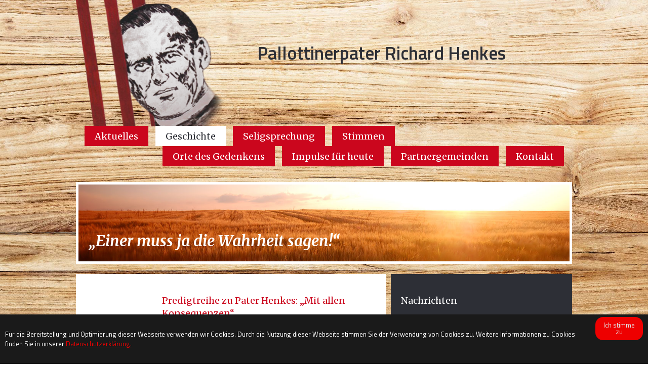

--- FILE ---
content_type: text/html; charset=UTF-8
request_url: https://pater-richard-henkes.de/predigten.php
body_size: 14640
content:

<!DOCTYPE html>
<!--[if lt IE 7]>      <html class="no-js lt-ie9 lt-ie8 lt-ie7"> <![endif]-->
<!--[if IE 7]>         <html class="no-js lt-ie9 lt-ie8"> <![endif]-->
<!--[if IE 8]>         <html class="no-js lt-ie9"> <![endif]-->
<!--[if gt IE 8]><!--> <html class="no-js" lang="de"> <!--<![endif]-->

<head>

	<meta charset="utf-8">
	<meta http-equiv="X-UA-Compatible" content="IE=edge">
	<title>
    	Pater Richard Henkes | Predigten    </title>
	<meta name="description" content="">
    <meta name="author" content="Julia Haunschild at Friends Media Group GmbH Augsburg" />
	<meta name="viewport" content="width=device-width, initial-scale=1">

	<!-- Place favicon.ico and apple-touch-icon.png in the root directory -->
    
    <link rel="shortcut icon" href="img/favicon.ico" type="image/x-icon">
    
    <link rel="apple-touch-icon" href="img/favicon_57x57.png"  />
    
    <link rel="apple-touch-icon" href="img/favicon_72x72.png" sizes="72x72" />

	<link rel="apple-touch-icon" href="img/favicon_114x114.png" sizes="114x114" />

	<!-- Stylesheets -->
	<link rel="stylesheet" href="css/normalize.css" />
	<link rel="stylesheet" href="css/main.css" />
    <link rel="stylesheet" href="font-awesome-4.1.0/css/font-awesome.min.css" />
    <link rel="stylesheet" href="css/custom.css" />
    <link rel="stylesheet" href="css/lightbox.css" />
    <link rel="stylesheet" href="css/component.css" />
	<link rel="stylesheet" href="cookie-bar-master/cookie-bar.css" type="text/css" /><!-- COOKIE BAR STYLESHEET -->
    
    <script src="js/jquery-1.11.0.min.js"></script>
	<script src="js/lightbox.min.js"></script>
    
    <!-- Modernizr Script to ensure HTML5-Browser-Compatibility -->
	<script src="js/vendor/modernizr-2.6.2.min.js"></script>
    
    <script src="js/custom.js"></script>
    
</head>

<body>


	<!--[if lt IE 7]>
		<p class="browsehappy">You are using an <strong>outdated</strong> browser. Please <a href="http://browsehappy.com/">upgrade your browser</a> to improve your experience.</p>
	<![endif]-->

	<!-- Add your site or application content here -->
    
    <div id="mobile-navigation" class="full-width-row">
    
<div id="dl-menu" class="dl-menuwrapper">

	<button class="dl-trigger">Open Menu</button>

	<ul class="dl-menu">

	<li>
    
    	<a href="index.php">Aktuelles</a>
        
        
        <ul class="dl-submenu">
        
        	<li><a href="index.php">Startseite</a></li>
			
			<li><a href="nachrichten.php">Nachrichten</a></li>
			
			<li><a href="pilgerreise.php">Pilgerreise</a></li>
			
			<li><a href="termine.php">Termine</a></li>
			
			<li><a href="pressemitteilungen.php">Presse</a></li>
			
			<li><a href="download.php">Download</a></li>

		</ul>
    
    </li>
    
    <li>
    
    	<a href="geschichte.php">Geschichte</a>
        
        	<ul class="dl-submenu">
        
        		<li><a href="geschichte.php">Einführung</a></li>
            
            	<li><a href="portrait.php">Portrait</a></li>
            
            	<li><a href="vermaechtnis.php">Vermächtnis</a></li>
            
            	<li><a href="chronik.php">Chronik</a></li>
                
                <li><a href="tschechen.php">Tschechen</a></li>
            
            	<li><a href="abschiedsbriefe.php">Briefe</a></li>
            
            	<li><a href="zeugnisse.php">Zeugnisse</a></li>
            
            	<li><a href="predigten.php">Predigten</a></li>
				
				<li><a href="rundbriefe.php">Rundbriefe</a></li>
            
            	<li><a href="personen.php">Personen</a></li>
            
            	<li><a href="geschichte_literatur.php">Literatur</a></li>
            
            </ul>
    
    </li>
    
    <li>
    
    	<a href="seligsprechung.php">Seligsprechung</a>
        
        	<ul class="dl-submenu">
            
            	<li><a href="seligsprechung.php">Überblick</a></li>
            
            	<li><a href="definition.php">Definition</a></li>
                
                <li><a href="bildergalerie.php">Bildergalerie</a></li>
                
                <li><a href="liturgischetexte.php">Liturgische Texte</a></li>
            
            </ul>
    
    </li>
    
    <li>
    
    	<a href="stimmen.php">Stimmen</a>
        
        	<ul class="dl-submenu">
            
            	<li><a href="stimmen.php">Überblick</a></li>
            
            	<li><a href="ansprachen.php">Ansprachen</a></li>
                
                <li><a href="radio.php">Radio</a></li>
                
                <li><a href="filme.php">Filme</a></li>
                
                <li><a href="musik.php">Musik</a></li>
                
                <li><a href="gebete.php">Gebete</a></li>
				
				<li><a href="gebetserhoerungen.php">Gebetserhörungen</a></li>
            
            </ul>
    
    </li>
    
    <li>
    
    	<a href="orte.php">Orte des Gedenkens</a>
    
    </li>
		
	<li>
    
    	<a href="gedenktage.php">Impulse für heute</a>
        
        	<ul class="dl-submenu">
            
            	<li><a href="todestag-70.php">70. Todestag</a></li>
				
				<li><a href="haltung-heute.php">HALTUNG heute</a></li>

				<li><a href="mehr-leben-entdecken.php">MEHR LEBEN ENTDECKEN</a></li>

            </ul>
    
    </li>
		
	<li>
    
    	<a href="partnergemeinden.php">Partnergemeinden</a>
        
        	<ul class="dl-submenu">
            
            	<li><a href="partnergemeinden.php">Überblick</a></li>
                
                <li><a href="partnergemeinden_bildergalerie.php">Bildergalerie Partnergemeinden</a></li>
				
				<li><a href="partnergemeinden_pfingsten2017.php">Pfingsten 2017</a></li>
            
            </ul>
    
    </li>
    
    <li>
    
    	<a href="kontakt.php">Kontakt</a>
        
        	<ul class="dl-submenu">
            
            	<li><a href="kontakt.php">Kontaktformular</a></li>
                
                <li><a href="spenden.php">Spenden</a></li>
                
                <li><a href="impressum.php">Impressum</a></li>
                
                <li><a href="datenschutz.php">Datenschutz</a></li>
            
            </ul>
    
    </li>

	</ul>

</div>    
    </div>
    
    <div id="logo-nav-container" class="boxed-row">
    
    	<div id="logo">
        
        	<img src="img/logo.png" class="responsive-image" />
        
        </div>
        
        <div id="logo-txt">
        
        	<h1>Pallottinerpater Richard Henkes</h1>
        
        </div>
        
        <div id="screen-main-navigation-top">
        
        	<ul>
            
            	<li>
				<a href="index.php" style="margin-left:0;">Aktuelles</a></li>
				
				<li id="currentpage">
                <a href="geschichte.php">Geschichte</a></li>
				
				<li>
                <a href="seligsprechung.php">Seligsprechung</a></li>
				
				<li>
                <a href="stimmen.php">Stimmen</a></li>
            
            </ul>
        
        </div>
		
		<div id="screen-main-navigation-second">
        
        	<ul>
            
                <li>
                <a href="orte.php">Orte des Gedenkens</a></li>
				
				<li>
                <a href="impulse-fuer-heute.php">Impulse für heute</a></li>
				
				<li>
                <a href="partnergemeinden.php">Partnergemeinden</a></li>
				
				<li>
                <a href="kontakt.php">Kontakt</a></li>
            
            </ul>
        
        </div>
    
    </div>
    
    <div id="top-banner" class="boxed-row-border-5px">
    
    	<div id="banner"><img src="img/ODR9X20.jpg" class="responsive-image" /></div>
        
		<div id="banner-quote"><cite>&bdquo;Einer muss ja die Wahrheit sagen!&ldquo;</cite></div>
    
    </div>
    
    <div id="content-container" class="boxed-row">
<!-- Add your site or application content here -->

<!-- Page-specific styles -->

<style type="text/css">

@media (max-width: 480px){
}

@media (min-width: 481px) and (max-width: 800px){	
}

@media (min-width: 801px) and (max-width: 1024px){
}

@media (min-width: 1025px) and (max-width: 1599px){
}

@media (min-width: 1600px) and (max-width: 1920px){
}

</style>

<!-- Actual content -->

	<div id="main-content-container">
    
    	<div id="subnavigation">
        
			<ul>
            
            	<li>
                <a href="geschichte.php">Einführung</a></li><li>
                <a href="portrait.php">Portrait</a></li><li>
                <a href="vermaechtnis.php">Vermächtnis</a></li><li>
                <a href="chronik.php">Chronik</a></li><li>
                <a href="tschechen.php">Tschechen</a></li><li>
                <a href="abschiedsbriefe.php">Briefe</a></li><li>
                <a href="zeugnisse.php">Zeugnisse</a></li><li id="currentsubpage">
                <a href="predigten.php">Predigten</a></li><li>
                <a href="rundbriefe.php">Rundbriefe</a></li><li>
                <a href="personen.php">Personen</a></li><li>
                <a href="geschichte_literatur.php">Literatur</a></li>
            
            </ul>        
        </div>
        
        <div id="main-content-content-area">
            
            <h2>Predigtreihe zu Pater Henkes: „Mit allen Konsequenzen“</h2>
            
            <p>Pater Richard Henkes - Eine Begegnung, die sich lohnt. Leben und Glauben dieses “Märtyrers der Nächstenliebe” können auch heute unser Suchen, Fragen und Christsein inspirieren. Pater Henkes (1900 – 1945 im KZ Dachau) war voller Leidenschaft für Gott und die Menschen. <a href="https://glaube-hat-zukunft.de/pater-richard-henkes/" target="_blank">“Mit allen Konsequenzen” lautet deshalb der Titel eines 64-seitigen Heftes, das zur Vorbereitung auf seine Seligsprechung entstanden ist.</a> Mit dem Heft verbunden ist die Einladung zum “Gespräch” mit Pater Henkes, der sich für Wahrheit und Menschenwürde, für Versöhnung und Liebe einsetzte. Themen heute so aktuell wie damals.</p>
            
            <p>Am 24. Februar startete unter dem gleichen Titel eine Predigtreihe zu P. Richard Henkes. Alle Veranstaltungen der Predigtreihe fanden an der Philosophisch-Theologischen Hochschule in Vallendar statt, wurden aufgezeichnet und können hier nachgehört werden:</p>
            
            <p class="separated-from-text"><a href="predigtreihe.php">weiterlesen...</a></p>
            
            <h3>Übersicht der Predigten</h3>
            
            <ol>
            
                <li>Auftakt zur Predigtreihe über Pater Richard Henkes – P. Dr. Manfred Probst SAC (24. Februar 2019)</li>
                
                <li>„Leidenschaft für das Evangelium – Leidenschaft für den Menschen“ – P. Dr. Paul Rheinbay SAC (10. März 2019)</li>
                
                <li>„Einer muss da sein, es zu sagen – Einsatz für Wahrheit und Menschenwürde“ – P. Dr. Heribert Niederschlag SAC (17. März 2019)</li>
                
                <li>„Da wird Unmögliches möglich wo Vertrauen in Gottes Kraft wächst“ – Pater Dr. Edward Fröhling SAC (24.März 2019)</li>
                
                <li>„Gebunden und doch frei - entfesselt leben - von Herzen lieben“ -  P. Dr. Hubert Lenz SAC (31. März 2019)</li>
                
                <li>„Zu neuer Freiheit - Vergebung und Versöhnung“ – P. Dr. Heinz-Willi Rivert SAC (07. April 2019)</li>
            
            </ol>
            
            <hr style="clear:both;" />
        
        	<h2>Predigten von P. Dr. Manfred Probst SAC</h2>
        
        	<p>P. Henkes war ein eindrucksvoller, hervorragender Prediger. Das bezeugen so gut wie alle Zeugen aus Katscher, Frankenstein, Branitz, Strandorf und aus dem KZ Dachau. Aber nur wenige Details blieben bei den Zeugen in Erinnerung. Die viel Aufregung in Ruppach auslösende Predigt vom 7. Juli 1937 befasste sich mit dem Thema: Was heute in der Welt los ist. Es ging um das kirchenfeindliche Wirken des Nationalsozialismus in Deutschland. Obwohl P. Henkes seine Predigten schriftlich vorbereitete, konnte trotz intensiver Suche in Deutschland, Polen, Tschechien und Moskau kein einziges Manuskript gefunden werden. Eine Predigt vom Jugendbekenntnissonntag 1937 aus dem Generalvikariat Branitz, die ein Unikat ist, könnte von P. Henkes stammen oder er könnte an ihr mitgewirkt haben.</p>
            
            <p>Seine drei Predigten im KZ Dachau haben biblische Grundlagen. Es ist bezeugt, dass P. Henkes im KZ eine Mini-Bibel besaß.</p>
            
            <p>Auch von seinen Exerzitienkursen wissen wir nur das, was einzelne Zeuginnen darüber überliefern; Manuskripte wurden nicht gefunden. Er hat aber dabei zentrale Glaubensthemen angesprochen. So behandelte er nach Aussage einer Zeugin in einem Dreijahreszyklus die drei göttlichen Personen.</p>
            
            <h3>Predigten über P. Henkes</h3>
            
            <p>Ansprache zum 65. Todestag von P. Richard Henkes. Gedenkvesper in der Wallfahrtskirche:</p>
            
            <p><em>Liebe Freunde von P. Richard Henkes und die, die es werden wollen!</em></p>
            
            <p><em>Wie kann ich Ihnen die Person von P. Richard Henkes nahe bringen? Wenn man sich mit seinem Leben befasst, entsteht als erster Eindruck: er war ein Mensch wie du und ich. Er kam vom Lande, aus einer großen Familie, wo er früh in der kleinen Landwirtschaft und im Lebensmittelgeschäft seiner Eltern aushalf. Durch die Aushilfen der Pallottinerpatres aus Limburg, die viel von der Mission in Kamerun erzählten, wuchs in Richard, inzwischen etwa 12 Jahre alt, der Wunsch Missionar in Kamerun zu werden. Er war einer der Schüler, die 1912 in das neu gebaute Studienheim einzogen, zusammen mit Josef Engling, Hans Wormer, Josef Hagel, und P. Josef Kentenich, den der Provinzial zum Spiritual des neuen Studienheims ernannt hatte. Richard lernte eifrig, trat 1916 in die neu gegründete Marianische Kongregation ein, wurde 1918 noch zum Soldat ausgebildet, ging 1919 ins Noviziat der Pallottiner, wurde 1925 zum Priester geweiht und dann Lehrer in den verschiedenen Nachwuchsschulen der Pallottiner im Westen und ab 1931 im Osten des damaligen Deutschlands. Eine Laufbahn, wie sie auch andere Pallottiner damals durchliefen.</em></p>
            
            <p><em>Man muss sich schon intensiver mit seinem Leben beschäftigen, um das Besondere seiner Berufung zu erkennen. Zwei Charakterzüge möchte ich hervorheben: sein Freiheitsbewußtsein und seine radikale Suche nach Wahrheit.<br />
			Sein Streben nach Freiheit war Thema unserer Gedenkfeier in der Hochschule vor zwei Jahren. Das Motto der heutigen Gedenkfeier „Es muß einer da sein, der etwas sagt“, legt es nahe, über sein Streben nach Wahrheit und Wahrhaftigkeit nachzudenken.</em></p>
            
            <p><em>1917 war Richard Henkes hier im Studienheim der Briefpartner für eine Gruppe von Sodalen, die bereits in der militärischen Ausbildung oder an der Front waren. Ihnen schlug er vor, über Wahrheit und Wahrhaftigkeit nachzudenken. Nicht alle waren begeistert, er wurde aufgefordert, seine Gedanken praxistauglich auszuführen. Er schrieb daraufhin zwei Briefe über die Pflege der Wahrheit, die bisher nicht gefunden wurden. Aber es gibt weitere Äußerungen. So schreibt er an Johannes Lehmler aus Oberlahnstein am 27. Januar 1918:</em></p>
            
            <p><em>&bdquo;Teurer Mitsodale!
Ich) würde mich freuen, wenn wir etwas für die Wahrheit arbeiteten. Wie das Laster der Lüge so viele andere Fehler und Leidenschaften in sich birgt, so viel Tugenden zieht die Wahrheit nach sich. Doch der Weg zur Wahrheit ist schwer und steil und erfordert hauptsächlich zweierlei: verzichten und leiden. Verzichten muss der Wahrheitssuchende auf manche Freude des Lebens und seine liebsten Illusionen muss er auf den Opferaltar legen. Kämpfen muß er gegen die ganze Welt; denn sie dient der Lüge. Kämp- // fen muss er hauptsächlich seit die Wahrheit selber auf Golgatha an’s Kreuz geheftet wurde. Und wie herrlich ihr zu dienen. Das ziemt einem ... Sodalen Mariens. Es ist nur schwer System in die Arbeit zu legen.&ldquo;</em></p>

			<p><em>Während der Studienjahre in Limburg von 1920 – 25 macht Richard eine schwere Lebens- und Glaubenskrise durch. Auch in dieser Zeit taucht in seiner Korrespondenz mit P. Kentenich immer wieder das Stichwort Wahrheit auf. Am 17. April 1923 eröffnet der Theologiestudent P. Kentenich, dass er manchmal Selbstmordgedanken gehabt habe. Am Ende dieses Briefes stehen prophetische Sätze: &bdquo;Ich wage nicht mehr um irgend etwas zu bitten, könnten Sie es in meiner Lage? Sagen Sie ich sei undankbar oder boshaft, ich will es noch dazu tragen. Wahr bin ich und will ich sein und wenn die Wahrheit mich vernichtet...&ldquo;. </em></p>
            
            <p><em>Richard zeigt auch Mut gegen den eigenen Seelenführer. Angeregt durch die Vorlesungen über die Gnade entwickelt er eine veränderte Sicht. Am Tag vor seiner Priesterweihe schreibt er P. Kentenich: &bdquo;Wenn ich so die Harmonie meiner Selbstheiligung mit meinem Apostolat herstelle, dann kommt eine ganz gewisse Grundstimmung zustande. Bei mir herrscht so der Gedanke, ich kann mich nicht heiligen (Erfahrung!!) Gott muss // tun, seine Gnade; ich muss auf seine Stimme horchen, seinem Wirken nachfühlen... Früher wollte ich ja alles allein tun, jetzt sehe ich, dass ich nichts kann; doch eins kann ich, mich für andere zum Opfer bringen.&ldquo;<br />
			Mut zur Wahrheit kennzeichnet P. Henkes auch gegen sich selbst. Als er auf Bitten von Josef Kentenich seine Erfahrungen mit Josef Engling niederschrieb, verhehlte er nicht, dass er zu denen gehört hatte, die häufig ihren Schabernack mit ihm gespielt hatten.</em></p>
            
            <p><em>Die eigentliche Herausforderung seiner Wahrheitsliebe kam 1933 und in den Jahren danach. Sein Leben wird ein Kampf gegen die rassistische und neuheidnische Weltanschauung der Nazis, sein Wirken in der Schule, in Exerzitien und auf der Kanzel wird zum Kampf für die Wahrheit Gottes und des katholischen Christentums. Richard Henkes entwickelt ein feines Gespür, wo die Nazis Lüge und falsche Propaganda einsetzen. Er verurteilt die neuen Steuergesetze, die die Kirche bluten lassen, er sieht die böse Absicht der Nazis hinter den Devisen – und Sittlichkeitsprozessen. Er steht kritisch zur Politik der Nazis im Umgang mit den Sudetendeutschen und der Zerschlagung der Tschechoslowakei. 1940/41 begann die Aktion T 4, die Vernichtung angeblich unwerten Lebens. Auf der Kanzel der Pfarrkirche in Branitz, wo eine Heil – und Pflegeanstalt mit ca. 2000 Betten existierte, gab P. Henkes eine glasklare Stellungnahme ab:  &bdquo;Die Tötung Wehrloser ist Mord&ldquo;.</em></p>
            
            <p><em>Seine freiwillige Pflege ausländischer KZ Häftlinge auf Block 17 ist zunächst eine Tat heroischer Nächstenliebe. Aber auch dahinter steht die Wahrheitsfrage. Heinrich Himmler, der Reichsführer SS, hat aus seiner rassistischen Einstellung heraus in einer Geheimrede vor Offizieren der deutschen Wehrmacht die KZ-Insassen als das Geschmeiß Europas verunglimpft. Für Richard Henkes waren die KZ-Insassen Ebenbilder Gottes, denen unterschiedslos das Liebesgebot Jesu galt. Seine etwa zweimonatige freiwillige Pflege der Typhuskranken auf Block 17 sind auch ein stummer Protest gegen den Ungeist der Nazis, die Menschen anderer Rassen als minderwertig ansahen und eine überzeugende Demonstration der Nachfolge Jesu im Dienst an Schwerkranken und Sterbenden.</em></p>
            
            <p><em>Seit etwa drei Wochen verfolgen uns in den Medien die Nachrichten über Mißbrauchsfälle in katholischen Schulen. Auch in der katholischen Kirche hat man oft weggeschaut, Dinge unter den Teppich gekehrt, die Täter mehr geschützt als die Opfer. Dennoch wird man fragen dürfen, ob es den Medien um die reine Wahrheitsliebe geht oder ob die Medien inzwischen eine Kampagne gegen die katholische Kirche daraus gemacht haben. Eines Gute hat der Vorgang: Mehr als früher wird deutlich, dass wir alle im Dienst der Wahrheit stehen. Nicht wegsehen lautet das Gebot der Stunde, sondern hinschauen, sich engagieren, für die christliche Auffassung vom Menschen Zeugnis geben. Dass Richard Henkes christliche Nächstenliebe vorbildlich gelebt hat, fällt uns nicht schwer anzuerkennen. Wir sollten ihn aber auch als mutigen Zeugen der christlichen Wahrheit Gottes sehen. Wegen seiner Predigten und seiner Jugendarbeit kam er ins KZ. Dachau. Wegen seines mutigen Einsatzes für ausländische Mithäftlinge, die er als Gottes geliebte Geschöpfe ansah, kam er ums Leben. Richard Henkes ist ein Mensch und Priester, der uns Vorbild sein kann.</em></p>
            
            <p><em>Lasst uns nun Fürbitte halten und auch um seine Seligsprechung beten.</em></p>
			
			<br /><br />
			
			<h2>Weitere Predigten von P. Dr. Manfred Probst SAC</h2>
			
			<p><a href="downloads/predigten/Der-Glaube-eines-Maertyrers.pdf" target="_blank">Glaube</a></p>
			
			<p><a href="downloads/predigten/Liebe-als-Grundmotiv-von-P-Henkes.pdf" target="_blank">Liebe</a></p>
			
			<p><a href="downloads/predigten/Hoffnung-P-Henkes.pdf" target="_blank">Hoffnung</a></p>
        
        </div>
    
    </div>

<!-- Stop adding your site or application content here -->

<!-- Include News Sidebar -->

    	<div id="content-news-spacer">
    
    	</div>

	<div id="news-sidebar">
    
    	<h2>Nachrichten</h2>
		
		<time datetime="2024-02-26">26.02.2024</time>
        
		<h3>Festlicher Gottesdienst am Gedenktag des Seligen Pallottinerpaters in Limburg</h3>

        	<p>„Vermutlich sind die 20er Jahre des 20. Jahrhunderts mit denen des 21. Jahrhunderts vergleichbar“, sagte Pater Alexander Holzbach in seiner Predigt im Gottesdienst am 21. Februar. Mehr als 80 Gläubige feierten in der Marienkirche der Pallottiner in Limburg zusammen mit den Brüdern und Patres des Missionshauses den Gedenktag des Seligen Richard Henkes.</p>

        
		<p><a href="nachrichten-2024-02-26_festlicher-gottesdienst-am-gedenktag-des-seligen-pallottinerpaters-in-limburg.php" target="_blank">weiterlesen...</a></p>
        
        <hr style="clear:both;" />
		
		<time datetime="2023-09-07">07.09.2023</time>
        
		<h3>Mainzer Landtagspräsident besucht Henkes-Initiative Vallendar</h3>

        	<p>Am 4. September besuchte der rheinland-pfälzische Landtagspräsident Hendrik Hering eine Abteilung der Vinzenz Pallotti University in Vallendar: die WeG-Initiative mit ihrem Projekt HALTUNG heute. Hering selbst hatte die Begegnung gesucht, um das Gespräch rund um die Aufführung des Solo-Theaters ABGERUNGEN im Mainzer Landtag mit Verantwortlichen von HALTUNG heute fortzusetzen.</p>

        
		<p><a href="nachrichten-2023-09-07-mainzer-landtagspraesident-besucht-henkes-Initiative-vallendar.php" target="_blank">weiterlesen...</a></p>
        
        <hr style="clear:both;" />
		
		<time datetime="2023-05-22">22.05.2023</time>
        
		<h3>Bravo-Rufe und stehender Applaus:  Premiere des Solo-Theaterstückes „Abgerungen“ – „Vybojováno“ in Prag</h3>

        	<p>Über 100 Schüler und Schülerinnen mit ihren Begleitpersonen aus Deutschland und Tschechien sowie eine Reihe Ehrengäste waren im Franziskanerkloster „Unsere Liebe Frau vom Schnee“ mitten in der Prager Altstadt zur Vernissage der Ausstellung „Und wenn die Wahrheit mich vernichtet… Pater Richard Henkes – Brückenbauer zwischen Deutschen und Tschechen“ * zusammen gekommen.</p>

        
		<p><a href="nachrichten-2023-05-22-premiere-des-solo-theaterstuecks-abgerungen-in-prag.php" target="_blank">weiterlesen...</a></p>
        
        <hr style="clear:both;" />
		
		<time datetime="2023-03-02">05.04.2023</time>
        
		<h3>Pater Henkes im Mainzer Landtag</h3>

        	<p>Erstmals nach Corona gab es in Mainz wieder „Theater im Landtag“. Aufgeführt wurde am 16. März das Ein-Mann-Stück „abgerungen“ von Boris Weber. Es geht um das Leben und die Botschaft von Pater Richard Henkes.</p>

        
		<p><a href="nachrichten-2023-04-05-pater-henkes-im-mainzer-landtag.php" target="_blank">weiterlesen...</a></p>
        
        <hr style="clear:both;" />
		
		<time datetime="2023-03-02">02.03.2023</time>
        
		<h3>Henkes-Gedenken in Limburg </h3>

        	<p>Am Gedenktag des Seligen Richard Henkes, dem 21. Februar 2023, hatte die Pallottiner-Gemeinschaft des Missionshauses zum Festgottesdienst in die Marienkirche geladen. Rektor Pater Alexander Holzbach begrüßte zu Beginn mehr als fünfzig Mitfeiernde und dankte für den Spagat, am Fastnachtsdienstag ein Märtyrergedenken zu begehen.</p>

        
		<p><a href="nachrichten-2023-03-02-henkel-gedenken-in-limburg.php" target="_blank">weiterlesen...</a></p>
        
        <hr style="clear:both;" />
		
		
		
		<time datetime="2022-11-09">09.11.2022</time>
        
		<h3>Pater Henkes in Rom </h3>

        	<p>Seit dem 17. Oktober zeigt das Deutsche Pilgerzentrum in Rom nahe der Engelsbrücke eine Ausstellung über den Seligen Richard Henkes. Die Initiative dazu kam von Martin Ramp, der in der Abteilung Schule und Hochschule des Bischöflichen Ordinariates in Limburg arbeitet.</p>

        
		<p><a href="nachrichten-2022-11-09-pater-henkes-in-rom.php" target="_blank">weiterlesen...</a></p>
        
        <hr style="clear:both;" />
		
		
		<time datetime="2022-09-22">22.09.2022</time>
        
        <h3>Jahrestag der Seligsprechung von Pater Richard Henkes</h3>

        <p>Anlässlich des Jahrestages der Seligsprechung unseres Mitbruders Pater Richard Henkes am 15. September 2019 im Limburger Dom, berichtet Pater Hubert Lenz, weshalb er sich persönlich von Pater Henkes angesprochen fühlt und weshalb er die Stiftung “Haltung heute” gegründet hat. Diese fordert mit einem Theaterstück und einer Ausstellung dazu auf, sich auch heute mit Haltung für andere einzusetzen.</p>

        
		<p><a href="nachrichten-2022-09-22-jahrestag-der-seligsprechung-von-pater-richard-henkes.php" target="_blank">weiterlesen...</a></p>
        
        <hr style="clear:both;" />
		
		<time datetime="2022-07-21">21.07.2022</time>
        
        <h3>Zwischen Prag und Breslau</h3>

        <p>Zwei Mal hatte die Reise Corona-bedingt verschoben werden müssen. Im Mai diesen Jahres konnte sie endlich durchgeführt werden. Infolge der Seligsprechung im September 2019 war die Idee dazu geboren worden.     </p>

        
		<p><a href="nachrichten-2022-07-21-pilgerreise_prag_breslau.php" target="_blank">weiterlesen...</a></p>
        
        <hr style="clear:both;" />
		
		
		<time datetime="2022-02-21">21.02.2022</time>
        
        <h3>Gedenktag des Sel. Richard Henkes<br />Mut zur Versöhnung und Treue im Glauben</h3>

        <p>Am Montag, dem 21. Februar, dem Gedenktag des Seligen Richard Henkes, feierte die Hausgemeinschaft der Pallottiner in Limburg zusammen mit vielen Gläubigen aus der Stadt um 18.00 Uhr einen festlichen Gottesdienst. Organist Frank Sittel und Kantor Wolfgang Haberstock hatten Gesänge und Lieder ausgewählt, die den Geist und die Haltung des Seligen zum Ausdruck brachten. </p>

        
		<p><a href="nachrichten-2022-02-21-gedenktag-sel.-richard-henkes.php" target="_blank">weiterlesen...</a></p>
        
        <hr style="clear:both;" />
		
		
		<time datetime="2019-09-20">20.09.2019</time>
        
        <h3>Pater Richard Henkes wurde seliggesprochen<br />Gedenktag ist am 21. Februar</h3>

        <p>Richard Henkes kann jetzt als Seliger angerufen und als Märtyrer verehrt werden: Kurt Kardinal Koch hat den Pallottinerpater aus Ruppach-Goldhausen am Sonntag, 15. September, im Hohen Dom zu Limburg für sein Lebenszeugnis seliggesprochen.</p>
		
		<p>Der Kurienkardinal aus Rom verlas als Delegat des Papstes das entsprechende Schreiben von Franziskus, in dem Henkes als „heroischer Zeuge der christlichen Liebe“ und als „unerschrockener Verkünder des Evangeliums“ gewürdigt wird. Pater Henkes hatte unter dem Terrorregime der Nationalsozialisten im Konzentrationslager Dachau freiwillig sein Leben im Dienst an typhuskranken Mitgefangenen hingegeben. Er war wegen seiner Regimekritik inhaftiert worden. Sein Gedenktag ist auf den 21. Februar festgelegt worden.</p>
        
		<p><a href="https://www.pallottiner.org/pater-richard-henkes-wurde-seliggesprochen/" target="_blank">weiterlesen...</a></p>
        
        <hr style="clear:both;" />
		
		<time datetime="2019-09-20">20.12.2019</time>
        
        <h3>Glückwunsch an P. Manfred Probst<br />Der Postulator der Causa Henkes feierte 80. Geburtstag</h3>

        <p>Zwei großen Feiern, die man eigentlich nicht miteinander vergleichen kann, feierte im Jahr 2019 P. Dr. Manfred Probst. Am 15. September konnte er die Seligsprechung von P. Richard Henkes im Limburger Dom miterleben und sogar mitgestalten. </p>

        
		<p><a href="nachrichten-2019-12-20-geburtstag-p-manfred-probst.php" target="_blank">weiterlesen...</a></p>
        
        <hr style="clear:both;" />
		
		<time datetime="2019-09-20">20.09.2019</time>
        
        <h3>Pater Richard Henkes wurde seliggesprochen<br />Gedenktag ist am 21. Februar</h3>

        <p>Richard Henkes kann jetzt als Seliger angerufen und als Märtyrer verehrt werden: Kurt Kardinal Koch hat den Pallottinerpater aus Ruppach-Goldhausen am Sonntag, 15. September, im Hohen Dom zu Limburg für sein Lebenszeugnis seliggesprochen.</p>
		
		<p>Der Kurienkardinal aus Rom verlas als Delegat des Papstes das entsprechende Schreiben von Franziskus, in dem Henkes als „heroischer Zeuge der christlichen Liebe“ und als „unerschrockener Verkünder des Evangeliums“ gewürdigt wird. Pater Henkes hatte unter dem Terrorregime der Nationalsozialisten im Konzentrationslager Dachau freiwillig sein Leben im Dienst an typhuskranken Mitgefangenen hingegeben. Er war wegen seiner Regimekritik inhaftiert worden. Sein Gedenktag ist auf den 21. Februar festgelegt worden.</p>
        
		<p><a href="https://www.pallottiner.org/pater-richard-henkes-wurde-seliggesprochen/" target="_blank">weiterlesen...</a></p>
        
        <hr style="clear:both;" />
		
		<time datetime="2019-09-10">10.09.2019</time>
        
        <h3>Ein Fest für einen neuen Seligen<br />Pallottiner und Bistum laden zur Seligsprechung von Pater Richard Henkes SAC ein</h3>

        <p>Am kommenden Sonntag, 15. September, wird der Pallottinerpater Richard Henkes aus Ruppach-Goldhausen in Limburg selig gesprochen. Die Seligsprechung mit Kurt Kardinal Koch, dem Vertreter des Papstes, beginnt um 14 Uhr im Hohen Dom zu Limburg. Die Liturgie wird live auf die Domplatte und in die Stadtkirche übertragen. Insgesamt werden mehr als 1.200 Sitzplätze zur Verfügung stehen. Zudem wird es einen Livestream auf www.bistumlimburg.de geben.</p>
        
		<p><a href="nachrichten-2019-09-10-einladung-seligsprechung.php">weiterlesen...</a></p>
        
        <hr style="clear:both;" />
        
        <time datetime="2019-08-13">19.08.2019</time>
        
        <h3>Dorffrühstück und Autorenlesung in Ruppach-Goldhausen</h3>

        <p>Das alljährliche Dorffrühstück der Generationengemeinschaft in Ruppach-Goldhausen stand dieses Mal ganz im Zeichen der Seligsprechung von Pater Richard Henkes. Eine Umfrage zum Thema dokumentierte noch einmal das breite Interesse an der bevorstehenden Feierlichkeit.</p>
        
		<p><a href="nachrichten-2019-08-19-dorffruehstueck.php">weiterlesen...</a></p>
        
        <hr style="clear:both;" />
        
        <time datetime="2019-08-13">13.08.2019</time>
        
        <h3>Brückenbauer zwischen Deutschen und Tschechen</h3>

        <p>Am 15. September wird Pater Richard Henkes in Limburg seliggesprochen. Der Pallottinerpater aus Ruppach-Goldhausen war nicht nur ein mutiger Kritiker, der klar Stellung gegen die Nazis bezog, sondern auch Friedensstifter und Vermittler zwischen Tschechen und Deutschen. Eine Partnerschaft zwischen Ruppach-Goldhausen und dem tschechischen Strahovice erinnert daran.</p>
        
		<p><a href="nachrichten-2019-08-13-brueckenbauer-zwischen-deutschen-und-tschechen.php">weiterlesen...</a></p>
        
        <hr style="clear:both;" />
   
		
		<!--time datetime="2018-11-28">28.11.2018</time>
        
        <h3>Ruppach-Goldhausen bereitet sich auf Seligsprechung vor</h3>

        <p>Pater Richard liebte seine Heimat, den Westerwald. Briefe und Zeugenaussagen belegen, wie sehr er sich in manchen Lebensmomenten nach seiner Familie und seiner Heimatgemeinde Ruppach-Goldhausen sehnte. Der Ort und seine Menschen blieben immer in seinem Herzen verankert. Und auch er hat Spuren in den Herzen der Ruppach-Goldhausener hinterlassen.</p>
        
		<p><a href="ruppach-goldhausen-bereitet-sich-auf-seligsprechung-vor.php">weiterlesen...</a></p>
        
        <hr style="clear:both;" />-->
		
		<!--<time datetime="2018-11-23">23.11.2018</time>
        
        <h3>Die Würde des „Sich-Verschenkens“. Identität und Hingabe als Lebensgestalt bei P. Richard Henkes SAC</h3>

        <p>Referent: Prof. P. Dr. Edward Fröhling SAC
		<br /><br />
		Donnerstag, 16.05.2019, 19.00 Uhr
		<br /><br />
		PTHV, Pallottistr. 3, Vallendar
		<br /><br />
		Die Veranstaltung findet im Rahmen der Ringvorlesung 2018/ 2019 an der Philosophisch-Theologischen Hochschule, Pallottistraße 3 in Vallendar statt</p>
        
		<p><a href="https://www.pthv.de/" target="_blank" rel="noopener">Weitere Informationen unter www.pthv.de</a></p>
        
        <hr style="clear:both;" />-->
		
		<!--<time datetime="2018-11-21">21.11.2018</time>-->
        
        <!--<h3>Heiligsprechung und Glaubenszeugnis. Zwei aus dem Westerwald: Der Pallottiner Richard Henkes und Katharina Kasper</h3>

        <p>Referenten: Prof. Dr. Edward Fröhling SAC, Prof. Dr. Hubert Lenz SAC PTHV, Provinzoberin Sr. M. Theresia Winkelhöfer ADJC
		<br /><br />
		Samstag, 26.01.2019, 14:00 Uhr bis 17:00 Uhr 
		<br /><br />
		Die Veranstaltung findet im Rahmen der 43. Akademietage 2019 an der Philosophisch-Theologischen Hochschule, Pallottistraße 3 in Vallendar statt.</p>
        
		<p><a href="https://www.pthv.de/" target="_blank" rel="noopener">Weitere Informationen unter www.pthv.de</a></p>
        
        <hr style="clear:both;" />-->
		
		<!--<time datetime="2018-02-19">19.02.2018</time>
        
        <h3>73. Todestag von P. Richard Henkes</h3>

        <p>Am 22. Februar 1945 starb P. Richard Henkes im KZ Dachau. Zu seinem Todestag in diesem Jahr finden zwei Veranstaltungen statt: Eine Vesper am 24. Februar in Vallendar sowie ein Wortgottesdienst am 25. Februar in Limburg.</p>
        
		<p><a href="nachrichten-2018-02-19-todestag-pater-richard-henkes.php">weiterlesen...</a></p>
        
        <hr style="clear:both;" />-->
        
        <!--<time datetime="2016-02-10">10.02.2016</time>
        
        <h3>71. Todestag von P. Richard Henkes</h3>

        <p>Am Sonntag, den 21. Februar 2016 begehen die Pallottiner in Limburg und Vallendar den Todestag von P. Richard Henkes, einen Tag bevor sich dieser zum 71. Mal jähren wird.</p>
        
		<p><a href="nachrichten-2016-02-10-todestag-pater-richard-henkes.php">weiterlesen...</a></p>
        
        <hr style="clear:both;" />-->
        
        
        <!--<time datetime="2015-03-04">04.03.2015</time>
        
        <h3>Vortrag über P. Richard Henkes in Slavkowice</h3>

        <p>Pater Richard Henkes wird Thema eines Vortrages im Rahmen des Festes der Barmherzigkeit Gottes am 12. April 2015 im tschechischen Slavkowice sein. Die Pallottiner vor Ort haben Vize-Postulator Prof. P. Dr. Manfred Probst SAC eingeladen, über den Westerwälder Pallottinerpater, der einige Jahre vor seinem Tod im KZ Dachau in Tschechien seelsorgerisch tätig war, zu sprechen.</p>
        
		<p><a href="nachrichten-2015-03-04-vortrag-slavowice.php">weiterlesen...</a></p>
        
        <hr style="clear:both;" />-->
        
        
        <!--<time datetime="2014-10-02">02.10.2014</time>
        
        <h3>Gedenkfeier anlässlich des 70. Todestages &ndash; Veranstaltungen in Vallendar und Limburg erinnern an P. Richard Henkes SAC</h3>
        
        <p>Anlässlich des 70. Todestages von P. Richard Henkes findet am 22. Februar 2015 ein Pontifikalamt in der Pallottikirche in Vallendar statt. Daran teilnehmen wird der Bischof von Ostrava-Opava, František Lobkowicz OPraem, der den Gedenkgottesdienst gemeinsam mit dem Vizepostulator des Seligsprechungsprozesses, Prof. P. Dr. Manfred Probst SAC, zelebrieren wird. Im Anschluss lädt die Gemeinschaft der Pallottiner zu einem Festakt in die Philosophisch-Theologische Hochschule ein. Die Feierlichkeiten werden am Abend in Limburg mit einer Gedenkfeier in der Marienkirche und einem Fackelzug zur Grabstätte von Pater Henkes auf dem Friedhof der Pallottiner ihren Abschluss finden. Das Programm zu den Gedenkveranstaltungen anlässlich des 70. Todestages von P. Richard Henkes wird auf dieser Homepage veröffentlicht.</p>
        
        <hr style="clear:both;" />-->
        
        <!--time datetime="2014-07-23">23.07.2014</time>
        
        <h3>Neuauflage von Henkes-Biografie &ndash; Neue wichtige Zeugenaussagen</h3>
        
        <p><img src="img/cover_neuauflage_glaubenszeuge_henkes.jpg" class="txt-image" /> Der <span class="in-text"><a href="http://www.pallotti-verlag.de/?product=glaubenszeuge-im-kz-dachau" target="_blank">Pallotti Verlag</a> in Friedberg hat kürzlich mitgeteilt, dass die dritte Auflage der von P. Manfred Probst verfassten Biografie "Glaubenszeuge im KZ Dachau" erschienen ist. Die Erweiterungen kommen von zwei Zeuginnen aus dem Bereich des Hultschiner Ländchens. Die eine bezeugt das Bemühen Henkes' um Verständigung zwischen Deutschen und Tschechen und dass P. Henkes ein eifriger Fahrradfahrer war. Die Zweite berichtet, dass P. Henkes bei ihrem Vater Unterricht in tschechischer Sprache genommen hat und er auch in eine Gruppe eingebunden war, die versucht hat, Nazi-Verfolgte zu unterstützen. Die Biografie ist in der Pallottiner Buchhandlung in Limburg oder im <span class="in-text"><a href="http://www.pallotti-verlag.de/?product=glaubenszeuge-im-kz-dachau" target="_blank">Pallotti Verlag Friedberg</a> erhältlich.</p>
        
        <p>Pallottiner Buchhandlung: Wiesbadener Straße 1 | 65549 Limburg
		</p>
        
        <p>Pallotti Verlag Friedberg: Vinzent-Pallotti-Straße 14 | 86316 Friedberg
		</p>-->
        
        <!--<hr style="clear:both;" />
        
        <time datetime="2014-07-23">23.07.2014</time>
        
        <h3>Freundschaftsbesuch aus Strahovice &ndash; Partnergemeinden treffen sich 2015 in Ruppach-Goldhausen</h3>
        
        <p>An Pfingsten 2015 wird eine größere Abordnung aus Strahovice die Partnergemeinde Ruppach-Goldhausen, die Heimat von P. Richard Henkes, besuchen...</p>
        
        <p><a href="nachrichten_2014_07_23_strahovice.php">weiterlesen...</a></p>-->
                        
        <!--<hr />
        
        <time datetime="2013-04-23">23.04.2013</time>
        
        <h3>Fahrt nach Strahovice / Strandorf</h3>
        
        <p>Vom 16. Mai bis 20. Mai 2013 besucht die Gemeinde Ruppach-Goldhausen, Heimatort von P. Richard Henkes, die Gemeinde Strahovice / Strandorf, wo P. Henkes von 1941-1943 vor seiner Verhaftung durch die Gestapo Seelsorger war. Die Freundschaft zwischen...</p>
        
        <p><a href="nachrichten_2013_04_23_strahovice.php">weiterlesen...</a></p>-->
        
        <!--<hr />
        
        <time datetime="2013-02-22">22.02.2013</time>
        
        <h3>Furchtlos predigen und glaubhaft leben – Neuer Internetauftritt rückt Lebenszeugnis des Pallottinerpaters Richard Henkes (1900-1945) deutlicher in die Öffentlichkeit</h3>
        
        <p>Friedberg / 22.02.2013. Heute vor 68 Jahren starb im Konzentrationslager Dachau der aus dem Westerwald stammende Pallottinerpater Richard Henkes (1900-1945), weil er sich freiwillig und selbstlos um Typhuskranke kümmerte. An vielen Orten gedenken...</p>
        
        <p><a href="nachrichten_2013_02_22_neuer_internetauftritt.php">weiterlesen...</a></p>-->
        
        <img id="pallottiner_logo_mobile" src="img/pallottiner_logo_345x338px.png" alt="Pallottiner Logo" />
    
    </div>
		<div id="footer" class="boxed-row">
        
        	<img id="pallottiner_logo_screen" src="img/pallottiner_logo_345x338px.png" alt="Pallottiner Logo" />
        
        	<div id="pallotti-link" style="float:left;">
            
            	<a href="http://www.pallottiner.org/" target="_blank">www.pallottiner.org</a>
            
            </div>
            
            <div id="pallotti-link" style="float:right;">
            
            	<span><a href="impressum.php">Impressum</a></span> | <span><a href="datenschutz.php">Datenschutz</a></span>
            
            </div>
    
    	</div>
    

	</div><!-- CLOSING CONTENT CONTAINER -->
    
    <script src="//ajax.googleapis.com/ajax/libs/jquery/1.10.2/jquery.min.js"></script>
	<script>window.jQuery || document.write('<script src="js/vendor/jquery-1.10.2.min.js"><\/script>')</script>
	<script src="js/plugins.js"></script>
	<script src="js/main.js"></script>
    <script src="js/jquery.dlmenu.js"></script>
		<script>
			$(function() {
				$( '#dl-menu' ).dlmenu();
			});
		</script>
    <!-- Cookie Notification -->
	<script src="cookie-bar-master/cookie-bar.js"></script>
    
</body>
</html>

--- FILE ---
content_type: text/css
request_url: https://pater-richard-henkes.de/css/custom.css
body_size: 25294
content:
@charset "utf-8";
@import url(//fonts.googleapis.com/css?family=Merriweather:400,300italic,300,400italic,700italic,700,900,900italic|Titillium+Web:400,200,200italic,300italic,300,400italic,600italic,600,700,700italic,900);
/* CSS Document */

/* ---------- IMAGES ---------- */

.responsive-image {
    width: 100%;
    background-size: 100% 100%;
}

.txt-image {
	width:150px;
	height:auto;
	float:left;
	margin-right:20px;
	margin-top:5px;
}

.caption {
	font-size:10px;
}

/* ---------- END IMAGES ---------- */

/* ---------- VIDEOS ---------- */

.videoWrapper {
	position: relative;
	padding-bottom: 56.25%; /* 16:9 */
	height: 0;
}
.videoWrapper iframe {
	position: absolute;
	top: 0;
	left: 0;
	width: 100%;
	height: 100%;
}

.responsive-video iframe {
		position: absolute;
		top: 0;
		left: 0;
		width: 100%;
		height: 100%;
}
	
	.responsive-video {
		position: relative;
		padding-bottom: 56.25%; /* Default for 1600x900 videos 16:9 ratio*/
		padding-top: 0px;
		height: 0;
		overflow: hidden;
}

/* ---------- END VIDEOS ---------- */

/* ---------- FIXED BACKGROUND IMAGE ---------- */

html { 
	background: url(../img/31866_retuschiert.jpg) no-repeat top center fixed; 
	-webkit-background-size: cover;
	-moz-background-size: cover;
	-o-background-size: cover;
	background-size: cover;
	font-family:'Titillium Web', Arial, Helvetica, sans-serif;
}

/* ---------- END FIXED BACKGROUND IMAGE ---------- */


/* ---------- FIXED BACKGROUND IMAGE FOR IPAD ---------- */

@media only screen and (device-width: 768px) {
	/* For general iPad layouts */
	html {
		height: 100%;
		overflow: hidden;
		/*overflow-x: hidden;*/
	}

	body {
		height:100%;
		/*overflow-x:hidden;*/
		overflow-y: scroll;
		/* -webkit-overflow-scrolling: touch;*/
	}
}

@media only screen and (min-device-width: 481px) and (max-device-width: 1024px) and (orientation:portrait) {
	/* For portrait layouts only */

	html {
		height: 100%;
		overflow: hidden;
		/*overflow-x: hidden;*/
	}

	body {
		height:100%;
		/*overflow-x:hidden;*/
		overflow-y: scroll;
		/* -webkit-overflow-scrolling: touch;*/
	}
}

@media only screen and (min-device-width: 481px) and (max-device-width: 1024px) and (orientation:landscape) {
	/* For landscape layouts only */
	html {
		height: 100%;
		overflow: hidden;
		/*overflow-x: hidden;*/
	}

	body {
		height:100%;
		/*overflow-x:hidden;*/
		overflow-y: scroll;
		/* -webkit-overflow-scrolling: touch;*/
	}
}

/* ---------- END FIXED BACKGROUND IMAGE FOR IPAD ---------- */

/* ---------- FIXED BACKGROUND IMAGE FOR IPHONE ---------- */

@media only screen and (device-width: 320px) {
	/* For general iPhone layouts */
	html {
		height: 100%;
		overflow: hidden;
		/*overflow-x: hidden;*/
	}

	body {
		height:100%;
		/*overflow-x:hidden;*/
		overflow-y: scroll;
		/* -webkit-overflow-scrolling: touch;*/
	}
}

@media only screen and (min-device-width: 480px) and (max-device-width: 568px) and (orientation:portrait) {
	/* For portrait layouts only */

	html {
		height: 100%;
		overflow: hidden;
		/*overflow-x: hidden;*/
	}

	body {
		height:100%;
		/*overflow-x:hidden;*/
		overflow-y: scroll;
	/* -webkit-overflow-scrolling: touch;*/
	}
}

@media only screen and (min-device-width: 480px) and (max-device-width: 568px) and (orientation:landscape) {
	/* For landscape layouts only */
	html {
		height: 100%;
		overflow: hidden;
		/*overflow-x: hidden;*/
	}

	body {
		height:100%;
		/*overflow-x:hidden;*/
		overflow-y: scroll;
		/* -webkit-overflow-scrolling: touch;*/
	}
}

/* ---------- END FIXED BACKGROUND IMAGE FOR IPHONE ---------- */


/* ---------- FULL WIDTH ROW ---------- */

.full-width-row {
	position:relative;
	width:100%;
}

/* ---------- END FULL WIDTH ROW ---------- */


/* ---------- BOXED ROW ---------- */

.boxed-row-border-5px,
.boxed-row {
	position:relative;
	margin-left:auto;
	margin-right:auto;
}

@media (max-width: 480px){
	.boxed-row {
		width:320px;
	}
	
	.boxed-row-border-5px {
		width:310px;
	}
}

@media (min-width: 481px) and (max-width: 800px){
	.boxed-row {
		width:560px;
	}
	
	.boxed-row-border-5px {
		width:550px;
	}
}

@media (min-width: 801px) and (max-width: 1023px){
	.boxed-row {
		width:770px;
	}
	
	.boxed-row-border-5px {
		width:760px;
	}
}

@media (min-width: 1024px) and (max-width: 1599px){
	.boxed-row {
		width:980px;
	}
	
	.boxed-row-border-5px {
		width:970px;
	}
}

@media (min-width: 1600px){
	.boxed-row {
		width:1280px;
	}
	
	.boxed-row-border-5px {
		width:1270px;
	}
}

/* ---------- END BOXED ROW ---------- */


/* ---------- MOBILE NAVIGATION MENU ---------- */

#mobile-navigation{
	height:40px;
	background-color:#cb061d;
	position:fixed;
	top:0;
	left:0;
	right:0;
	z-index:9999;
	box-sizing: border-box;
	display:block;
	padding-left: 0;
    padding-right: 0;
	border-radius:0;
}

@media (max-width: 480px){
}

@media (min-width: 481px) and (max-width: 800px){
}

@media (min-width: 801px) and (max-width: 1024px){
	#mobile-navigation{
		display:none;
	}
}

@media (min-width: 1025px) and (max-width: 1599px){
	#mobile-navigation{
		display:none;
	}
}

@media (min-width: 1600px){
	#mobile-navigation{
		display:none;
	}
}



/* ---------- END MOBILE NAVIGATION MENU ---------- */


/* ---------- CONTAINER FOR LOGO AND NAVIGATION ---------- */

@media (max-width: 480px){
	#logo-nav-container {
		height:75px;
		margin-top:40px;
	}
}

@media (min-width: 481px) and (max-width: 800px){
	#logo-nav-container {
		height:75px;
		margin-top:40px;
	}
}

@media (min-width: 801px) and (max-width: 1023px){
	#logo-nav-container {
		height:75px;
		margin-top:40px;
	}
}

@media (min-width: 1024px) and (max-width: 1599px){
	#logo-nav-container {
		height:250px;
	}
}

@media (min-width: 1600px){
	#logo-nav-container {
		height:250px;
	}
}

/* ---------- END CONTAINER FOR LOGO AND NAVIGATION ---------- */

/* ---------- LOGO ---------- */

#logo {
	position:relative;
}

@media (max-width: 480px){
	#logo {
		width:107px;
	}
}

@media (min-width: 481px) and (max-width: 800px){
	#logo {
		width:107px;
	}
}

@media (min-width: 801px) and (max-width: 1024px){
	#logo {
		width:358px;
	}
}

@media (min-width: 1025px) and (max-width: 1599px){
	#logo {
		width:358px;
	}
}

@media (min-width: 1600px){
	#logo {
		width:358px;
	}
}

/* ---------- END LOGO ---------- */

/* ---------- LOGO TEXT ---------- */

#logo-txt {
	position:absolute;
	top:0;
}

#logo-txt h1 {
	color:#2d2f36;
	font-weight:600;
	margin:0;
}

@media (max-width: 480px){
	#logo-txt {
		height:75px;
		left:107px;
	}
	
	#logo-txt h1 {
		font-size:14px;
		line-height:75px;
	}
}

@media (min-width: 481px) and (max-width: 800px){
	#logo-txt {
		height:75px;
		left:107px;
	}
	
	#logo-txt h1 {
		font-size:26px;
		line-height:75px;
	}
}

@media (min-width: 801px) and (max-width: 1024px){
	#logo-txt {
		line-height: 24px;
		height:210px;
		left:358px;
	}
	
	#logo-txt h1 {
		font-size:30px;
		line-height:210px;
	}
}

@media (min-width: 1025px) and (max-width: 1599px){
	#logo-txt {
		height:210px;
		left:358px;
	}
	
	#logo-txt h1 {
		font-size:36px;
		line-height:210px;
	}
}

@media (min-width: 1600px){
	#logo-txt {
		height:210px;
		left:332px;
	}
	
	#logo-txt h1 {
		font-size:48px;
		line-height:210px;
	}
}

/* ---------- END LOGO TEXT ---------- */

/* ---------- SCREEN MAIN NAVIGATION MENU ---------- */



#screen-main-navigation-top{
	position:absolute;
	height:40px;
	bottom:-25px;
	left:0;
	width:100%;
}

#screen-main-navigation-second {
	position:absolute;
	height:40px;
	bottom:-70px;
	right:0;
	width:100%;
}

#screen-main-navigation-top ul {
	list-style-type:none;
	margin:0;
	padding:0;
	left:0;
	position:absolute;
}

#screen-main-navigation-second ul {
	list-style-type:none;
	margin:0;
	padding:0;
	right:0;
	position:absolute;
}

#screen-main-navigation-second ul li,
#screen-main-navigation-top ul li {
	display:inline-block;
}

#screen-main-navigation-second ul li a,
#screen-main-navigation-top ul li a {
	text-decoration:none;
	color:#fff;
	padding-left:20px;
	padding-right:20px;
	padding-bottom:8px;
	padding-top:9px;
	background-color:#cb061d;
	height:40px;
	font-size:18px;
	line-height:40px;
	font-family: 'Merriweather', 'Times New Roman', Times, serif;
	font-weight:400;
	margin-left:10px;
}

#screen-main-navigation-second ul a:hover,
#screen-main-navigation-top ul a:hover {
	background-color:#fff;
	color:#2d2f36;
	-webkit-transition: color .3s linear;
	transition: color .3s linear;
	-webkit-transition: background-color .4s linear;
	transition: background-color .4s linear;
}

#screen-main-navigation-second ul #currentpage a,
#screen-main-navigation-top ul #currentpage a {
	background-color:#fff;
	color:#2d2f36;
}

@media (max-width: 480px){
	#screen-main-navigation-second,
	#screen-main-navigation-top {
		display:none;
	}
}

@media (min-width: 481px) and (max-width: 800px){
	#screen-main-navigation-second,
	#screen-main-navigation-top {
		display:none;
	}
}

@media (min-width: 801px) and (max-width: 1024px){
	
	#screen-main-navigation-top {
		position:relative;
		bottom:0;
		width:770px;
		margin-left:auto;
		margin-right:auto;
	}
	
	#screen-main-navigation-second {
		position:relative;
		bottom:-5px;
		width:770px;
		margin-left:auto;
		margin-right:auto;
	}
}

@media (min-width: 1025px) and (max-width: 1599px){
	#screen-main-navigation-second,
	#screen-main-navigation-top {
		position:relative;
		bottom:0;
		width:947px;
		margin-left:auto;
		margin-right:auto;
	}
}

@media (min-width: 1600px){
}

/* ---------- END SCREEN MAIN NAVIGATION MENU ---------- */

/* ---------- BANNER ---------- */

#top-banner {
	border:5px solid #fff;
}

@media (max-width: 480px){
}

@media (min-width: 481px) and (max-width: 800px){
}

@media (min-width: 801px) and (max-width: 1024px){
	#top-banner {
		top:40px;
		margin-top:250px;
	}
}

@media (min-width: 1025px) and (max-width: 1599px){
	#top-banner {
		top:40px;
		margin-top:70px;
	}
}

@media (min-width: 1600px){
	#top-banner {
		margin-top:70px;
	}
}

/* ---------- END BANNER ---------- */

/* ---------- BANNER QUOTE ---------- */

#banner-quote {
	position:absolute;
	font-family: 'Merriweather', 'Times New Roman', Times, serif;
	font-weight:700;
	font-size:30px;
	color:#fff;
	bottom:20px;
	left:20px;
}

@media (max-width: 480px){
	#banner-quote {
		font-size:14px;
		bottom:10px;
		left:10px;
	}
}

@media (min-width: 481px) and (max-width: 800px){
	#banner-quote {
		font-size:24px;
		bottom:20px;
		left:20px;
	}
}

@media (min-width: 801px) and (max-width: 1024px){
}

@media (min-width: 1025px) and (max-width: 1599px){
}

@media (min-width: 1600px){
}

/* ---------- END BANNER QUOTE ---------- */

/* ---------- CONTENT CONTAINER ---------- */

#content-container {
	top:20px;
}

@media (max-width: 480px){
}

@media (min-width: 481px) and (max-width: 800px){
}

@media (min-width: 801px) and (max-width: 1024px){
	#content-container {
		top:60px;
	}
}

@media (min-width: 1025px) and (max-width: 1599px){
	#content-container {
		top:60px;
	}
}

@media (min-width: 1600px){
	#content-container {

	}
}

/* ---------- END CONTENT CONTAINER ---------- */

/* ---------- MAIN CONTENT CONTAINER ---------- */

#main-content-container {
	background-color:#fff;
	
}

@media (max-width: 480px){
	#main-content-container {
		width:100%;
	}
}

@media (min-width: 481px) and (max-width: 800px){
	#main-content-container {
		width:100%;
	}
}

@media (min-width: 801px) and (max-width: 1024px){
	#main-content-container {
		width:612px;
		/*min-height:705px;*/
		/*float:left;*/
		display:table-cell;
	}
}

@media (min-width: 1025px) and (max-width: 1599px){
	#main-content-container {
		width:612px;
		/*min-height:705px;*/
		/*float:left;*/
		display:table-cell;
	}
}

@media (min-width: 1600px){
	#main-content-container {
		width:929px;
		/*min-height:745px;*/
		/*float:left;*/
		display:table-cell;
	}
}

/* ---------- END MAIN CONTENT CONTAINER ---------- */

/* ---------- SUB-NAVIGATION MENU ---------- */

#subnavigation ul {
	list-style-type:none;
	margin-top:0;
	margin-left:0;
	margin-right:0;
	margin-bottom:0;
	padding:0;
}

#subnavigation ul li a {
	text-decoration:none;
	color:#fff;
	padding-left:20px;
	padding-right:20px;
	padding-bottom:8px;
	padding-top:9px;
	background-color:#2d2f36;
	height:40px;
	font-size:14px;
	line-height:40px;
	font-family: 'Merriweather', 'Times New Roman', Times, serif;
	font-weight:400;
	margin-left:10px;
}

#subnavigation ul a:hover {
	background-color:#cb061d;
	color:#fff;
	-webkit-transition: color .3s linear;
	transition: color .3s linear;
	-webkit-transition: background-color .4s linear;
	transition: background-color .4s linear;
}

#subnavigation ul #currentsubpage a {
	background-color:#cb061d;
	color:#fff;
}

@media (max-width: 480px){
	#subnavigation {
		display:none;
	}
	
	#subnavigation ul {
		margin-left:-10px;
	}
	
	#subnavigation ul li {
		display:inline-block;
	}
}

@media (min-width: 481px) and (max-width: 800px){
	#subnavigation {
		display:none;
	}
	
	#subnavigation ul {
		margin-left:-10px;
	}
	
	#subnavigation ul li {
		display:inline-block;
	}
}

@media (min-width: 801px) and (max-width: 1024px){
	#subnavigation {
		width:140px;
		float:left;
	}
	
	#subnavigation ul {
		margin-top:110px;
	}
	
	#subnavigation ul li a {
		margin-left:0;
	}
}

@media (min-width: 1025px) and (max-width: 1599px){
	#subnavigation {
		width:140px;
		float:left;
	}
	
	#subnavigation ul {
		margin-top:110px;
	}
	
	#subnavigation ul li {
	}
	
	#subnavigation ul li a {
		margin-left:0;
	}
}

@media (min-width: 1600px){
	#subnavigation {
		width:332px;
		float:left;
	}
	
	#subnavigation ul {
		margin-top:110px;
	}
	
	#subnavigation ul li {
	}
	
	#subnavigation ul li a {
		margin-left:0;
	}
}

/* ---------- END SUB-NAVIGATION MENU ---------- */

/* ---------- MAIN CONTENT CONTENT AREA ---------- */

#main-content-content-area {
	padding:20px;
}

@media (max-width: 480px){
	#main-content-content-area {
		width:280px;
	}
}

@media (min-width: 481px) and (max-width: 800px){
	#main-content-content-area {
		width:520px;
	}
}

@media (min-width: 801px) and (max-width: 1024px){
	#main-content-content-area {
		width:422px;
		padding-left:30px;
		float:left;
	}
}

@media (min-width: 1025px) and (max-width: 1599px){
	#main-content-content-area {
		width:422px;
		padding-left:30px;
		float:left;
	}
}

@media (min-width: 1600px){
	#main-content-content-area {
		width:557px;
		float:left;
	}
}

#main-content-content-area h2 {
	margin-top:20px;
	margin-left:0;
	margin-right:0;
	margin-bottom:43px;
	font-family: 'Merriweather', 'Times New Roman', Times, serif;
	font-weight:400;
	font-size:18px;
	color:#cb061d;
}

#main-content-content-area h3 {
	margin-top:20px;
	margin-left:0;
	margin-right:0;
	margin-bottom:20px;
	font-family: 'Merriweather', 'Times New Roman', Times, serif;
	font-weight:400;
	font-size:14px;
	color:#cb061d;
}

#main-content-content-area h4 {
	margin-top:20px;
	margin-left:0;
	margin-right:0;
	margin-bottom:20px;
	font-family: 'Merriweather', 'Times New Roman', Times, serif;
	font-weight:400;
	font-style: italic;
	font-size:14px;
	color:#cb061d;
}

#main-content-content-area h5 {
	margin-top:20px;
	margin-left:0;
	margin-right:0;
	margin-bottom:20px;
	font-family: 'Merriweather', 'Times New Roman', Times, serif;
	font-weight:600;
	font-size:12px;
	color:#cb061d;
}

#main-content-content-area p {
	font-size:14px;
	color:#2d2f36;
	margin-top:0;
	margin-bottom:20px;
	hyphens:auto;
	-webkit-hyphens: auto;
   	-moz-hyphens: auto;
}

#main-content-content-area time {
	color:#2d2f36;
	font-size:14px;
}

#main-content-content-area a {
	font-weight:400;
	color:#cb061d;
	text-decoration:none;
}

#main-content-content-area a:hover {
	color:#2d2f36;
	-webkit-transition: color .3s linear;
	transition: color .3s linear;
}

#main-content-content-area hr {
	border:0;
	background-color:#cb061d;
	height:2px;
	margin-top:40px;
	margin-bottom:40px;
}

#main-content-content-area .fa {
	color:#cb061d;
}

#main-content-content-area ul {
	font-size:14px;
	list-style-type:none;
	margin:0;
	padding:0;
}

#main-content-content-area ul li {
	margin-top:10px;
}

.separated-from-text {
	font-family: 'Merriweather', 'Times New Roman', Times, serif;
}

.uebersetzung {
	font-style:italic;
}

/* ---------- END MAIN CONTENT CONTENT AREA ---------- */


/* ---------- SPACER TO NEWS SIDEBAR ---------- */

#content-news-spacer {
	position:relative;
	width:10px;
	height:20px;
}

@media (max-width: 480px){
}

@media (min-width: 481px) and (max-width: 800px){
}

@media (min-width: 801px) and (max-width: 1024px){
	#content-news-spacer {
		/*float:left;*/
		display:table-cell;
	}
}

@media (min-width: 1025px) and (max-width: 1599px){
	#content-news-spacer {
		/*float:left;*/
		display:table-cell;
	}
}

@media (min-width: 1600px){
	#content-news-spacer {
		/*float:left;*/
		display:table-cell;
	}
}

/* ---------- END SPACER TO NEWS SIDEBAR ---------- */

/* ---------- NEWS SIDEBAR ---------- */

#news-sidebar {
	position:relative;
	background-color:#2d2f36;
	padding:20px;
}

@media (max-width: 480px){
	#news-sidebar {
		width:280px;
	}
}

@media (min-width: 481px) and (max-width: 800px){
	#news-sidebar {
		width:520px;
	}
}

@media (min-width: 801px) and (max-width: 1024px){
	#news-sidebar {
		width:318px;
		/*min-height:645px;*/
		/*float:left;*/
		display:table-cell;
		vertical-align:top;
	}
}

@media (min-width: 1025px) and (max-width: 1599px){
	#news-sidebar {
		width:318px;
		/*min-height:645px;*/
		/*float:left;*/
		display:table-cell;
		vertical-align:top;
	}
}

@media (min-width: 1600px){
	#news-sidebar {
		width:301px;
		/*min-height:685px;*/
		/*float:left;*/
		display:table-cell;
		vertical-align:top;
	}
}

#news-sidebar h2 {
	margin-top:20px;
	margin-left:0;
	margin-right:0;
	margin-bottom:40px;
	font-family: 'Merriweather', 'Times New Roman', Times, serif;
	font-weight:400;
	font-size:18px;
	color:#fff;
}

#news-sidebar h3 {
	margin-top:20px;
	margin-left:0;
	margin-right:0;
	margin-bottom:20px;
	font-family: 'Merriweather', 'Times New Roman', Times, serif;
	font-weight:400;
	font-size:14px;
	color:#cb061d;
}

#news-sidebar time {
	color:#fff;
	font-size:10px;
}

#news-sidebar p {
	color:#fff;
	font-size:14px;
	margin-top:0;
	margin-bottom:20px;
	hyphens:auto;
	-webkit-hyphens: auto;
   	-moz-hyphens: auto;
}

#news-sidebar a {
	font-family: 'Merriweather', 'Times New Roman', Times, serif;
	font-weight:400;
	color:#cb061d;
	text-decoration:none;
}

#news-sidebar a:hover {
	color:#fff;
	-webkit-transition: color .3s linear;
	transition: color .3s linear;
}

#news-sidebar .in-text a {
	font-family:'Titillium Web', Arial, Helvetica, sans-serif;
}

#news-sidebar hr {
	border:0;
	background-color:#fff;
	height:2px;
	margin-bottom:20px;
}

/* ---------- END NEWS SIDEBAR ---------- */


/* ---------- FOOTER ---------- */

#footer {
	padding-top:20px;
	padding-bottom:20px;
	font-size:14px;
}

@media (max-width: 480px){
	#footer {
		font-size:10px;
	}
}

@media (min-width: 481px) and (max-width: 800px){
}

@media (min-width: 801px) and (max-width: 1024px){
	#footer {
		float:left;
	}
}

@media (min-width: 1025px) and (max-width: 1599px){
	#footer {
		float:left;
	}
}

@media (min-width: 1600px){
	#footer {
		float:left;
	}
}

#footer a {
	font-family: 'Merriweather', 'Times New Roman', Times, serif;
	font-weight:400;
	color:#2d2f36;
	text-decoration:none;
}

#footer a:hover {
	color:#cb061d;
	-webkit-transition: color .3s linear;
	transition: color .3s linear;
}

#footer #currentsubpage a {
	color:#cb061d;
}

/* ---------- END FOOTER ---------- */


/* ---------- PALLOTTINER LOGO ---------- */

#pallottiner_logo_screen {
	position:absolute;
	width:120px;
	height:118px;
	top:-148px;
	left:20px;
}

#pallottiner_logo_mobile {
	position:relative;
	width:100px;
	height:98px;
}

@media (max-width: 480px){
	#pallottiner_logo_screen {
		display:none;
	}
}

@media (min-width: 481px) and (max-width: 800px){
	#pallottiner_logo_screen {
		display:none;
	}
}

@media (min-width: 801px) and (max-width: 1024px){
	#pallottiner_logo_mobile {
		display:none;
	}
}

@media (min-width: 1025px) and (max-width: 1599px){
	#pallottiner_logo_mobile {
		display:none;
	}
}

@media (min-width: 1600px){
	#pallottiner_logo_mobile {
		display:none;
	}
}

/* ---------- END PALLOTTINER LOGO ---------- */


/* ---------- CONTACT FORM ---------- */

.kontaktformular {
	width:100%;
	font-size:14px;
}

.kontaktformular textarea,
.kontaktformular input {
	font-family:'Titillium Web', Arial, Helvetica, sans-serif;
	font-style:italic;
	width:100%;
	margin-bottom:5px;
	padding-top:5px;
	padding-bottom:5px;
	padding-left:5px;
	border-radius:0;
	border:1px solid #2d2f36;
}

.kontaktformular input:active,
.kontaktformular input:focus,
.kontaktformular input:hover { 
	background: #2d2f36;
	-webkit-transition: background-color .4s linear;
	transition: background-color .4s linear;
	color:#fff;
	-webkit-transition: color .3s linear;
	transition: color .3s linear;
}

.kontaktformular input[type="submit"] {
	background-color:#2d2f36;
	color:#fff;
	font-style:normal;
}

#button {
	border:hidden;
}

#button:active,
#button:hover,
#button:focus {
	background-color:#cb061d;
	-webkit-transition: background-color .4s linear;
	transition: background-color .4s linear;
}

.kontaktformular textarea:active,
.kontaktformular textarea:focus,
.kontaktformular textarea:hover {
	background: #2d2f36;
	-webkit-transition: background-color .4s linear;
	transition: background-color .4s linear;
	color:#fff;
	-webkit-transition: color .3s linear;
	transition: color .3s linear;
}

.checkbox {
	margin-bottom:30px;
}

input[type="checkbox"] {
    display:none;
}

.checkbox label {
    display: inline-block;
    cursor: pointer;
    position: relative;
	margin-left: 30px;
}

.checkbox label:before {
	content: "";
	display:inline-block;
    width:19px;
    height:19px;
	background-color:rgba(255,255,255,1);
	margin-right: 10px;
	box-shadow: inset 0px 2px 3px 0px rgba(0, 0, 0, .3);
	position: absolute;
    left: -30px;
	top:1px;

}

input[type=checkbox]:checked + label:before {
    content: "\2714";
    color: #cb061d;
    font-size: 40px;
    text-align: center;
    line-height: 15px;
	padding-left:1px;
}

/* ---------- END CONTACT FORM ---------- */

/* ---------- LIGHTBOX SELIGSPRECHUNG ---------- */

.seligsprechung_lightbox {
	margin-right:5px;
	margin-bottom:5px;
}

.lb-number {
	display:none!important;
}

/* ---------- END LIGHTBOX SELIGSPRECHUNG ---------- */


/* ---------- MISC INDIVIDUAL CLASSES ---------- */

.author {
	color:#cb061d;
	font-weight:600;
	font-style:italic;
}

#personen-bilder {
}

@media (max-width: 480px){
	#familiehenkes {
		width:150px;
		height:100px;
		float:left;
		padding-bottom:20px;
		margin-right:18px;
	}
	
	#kentenich {
		width:61px;
		height:100px;
		float:left;
		padding-bottom:20px;
		margin-right:18px;
	}
	
	#wirtschafterin {
		width:75px;
		height:100px;
		float:left;
		padding-bottom:20px;
		margin-right:18px;
	}
	
	#generalvikar {
		width:75px;
		height:100px;
		float:left;
		padding-bottom:20px;	
	}
}

@media (min-width: 481px) and (max-width: 800px){
	#familiehenkes {
		width:202px;
		height:134px;
		float:left;
		padding-bottom:20px;
		margin-right:8px;
	}
	
	#kentenich {
		width:82px;
		height:134px;
		float:left;
		padding-bottom:20px;
		margin-right:8px;
	}
	
	#wirtschafterin {
		width:101px;
		height:134px;
		float:left;
		padding-bottom:20px;
		margin-right:8px;
	}
	
	#generalvikar {
		width:100px;
		height:134px;
		float:left;
		padding-bottom:20px;	
	}
}

@media (min-width: 801px) and (max-width: 1024px){
	#familiehenkes {
		width:150px;
		height:100px;
		float:left;
		padding-bottom:20px;
		margin-right:18px;
	}
	
	#kentenich {
		width:61px;
		height:100px;
		float:left;
		padding-bottom:20px;
		margin-right:18px;
	}
	
	#wirtschafterin {
		width:75px;
		height:100px;
		float:left;
		padding-bottom:20px;
		margin-right:18px;
	}
	
	#generalvikar {
		width:75px;
		height:100px;
		float:left;
		padding-bottom:20px;	
	}
}

@media (min-width: 1025px) and (max-width: 1599px){
	#familiehenkes {
		width:150px;
		height:100px;
		float:left;
		padding-bottom:20px;
		margin-right:18px;
	}
	
	#kentenich {
		width:61px;
		height:100px;
		float:left;
		padding-bottom:20px;
		margin-right:18px;
	}
	
	#wirtschafterin {
		width:75px;
		height:100px;
		float:left;
		padding-bottom:20px;
		margin-right:18px;
	}
	
	#generalvikar {
		width:75px;
		height:100px;
		float:left;
		padding-bottom:20px;	
	}
}

@media (min-width: 1600px){
	
	#familiehenkes {
		width:202px;
		height:134px;
		float:left;
		padding-bottom:20px;
		margin-right:23px;
	}
	
	#kentenich {
		width:82px;
		height:134px;
		float:left;
		padding-bottom:20px;
		margin-right:23px;
	}
	
	#wirtschafterin {
		width:101px;
		height:134px;
		float:left;
		padding-bottom:20px;
		margin-right:23px;
	}
	
	#generalvikar {
		width:100px;
		height:134px;
		float:left;
		padding-bottom:20px;	
	}
}

#main-content-content-area p.verfasser_gebete {
	color:#cb061d;
	font-size:10px;
	font-family: 'Merriweather', 'Times New Roman', Times, serif;
}

/* ---------- END MISC INDIVIDUAL CLASSES ---------- */


/* ---------- BREAKING POINTS OVERVIEW ---------- */

@media (max-width: 480px){
}

@media (min-width: 481px) and (max-width: 800px){
}

@media (min-width: 801px) and (max-width: 1024px){
}

@media (min-width: 1025px) and (max-width: 1599px){
}

@media (min-width: 1600px){
}

/* ---------- END BREAKING POINTS OVERVIEW ---------- */

--- FILE ---
content_type: text/css
request_url: https://pater-richard-henkes.de/cookie-bar-master/cookie-bar.css
body_size: 1645
content:
/*!
 * Sample CSS for the Cookie Bar script.
 * @author cJ barnes http://www.cjbarnes.co.uk
 * @license LGPL 3.0
 */

/**
 * Colours used:
 * #bfcd97 - Light green
 * #53604f - Dark green
 * #d1d1d1 - Light grey
 * #b5b5b5 - Mid grey
 * #777    - Dark grey
 * #fff    - White
 */

/* Main cookie bar element. */
.cookie-bar {
    box-sizing: border-box;
    display: table;
    width: 100%;
    font-size: 13px;
    line-height: 3;
    color: rgba(255,255,255,1);
    background: rgba(26,26,26,1);
	position: fixed;
	z-index: 9999999999;
	bottom: 0;
	left: 0;
	padding-left: 10px;
	padding-right: 10px;
}

/* Override any site-wide font sizes and line heights for p and a elements. */
.cookie-bar * {
    font-size: inherit;
    line-height: inherit;
}

/* Main child elements of cookie bar. */
.cookie-bar-description,
.cookie-bar-action {
    display: table-cell;
    /*padding: 0.25em 0.5em;*/
	padding-top: 5px;
	padding-bottom: 5px;
    vertical-align: middle;
}

/* Text. */
.cookie-bar-description {
    padding-right: 1em; /* Extra padding next to the buttons. */
	line-height: 1.5em;
}

/* Wrapper for the button and link. */
.cookie-bar-action {
    text-align: center;
}

/* OK button. */
.cookie-bar-button {
    display: inline-block;
    padding: 0.75em 1em;
    line-height: 1;
    text-decoration: none;
    border-width: 1px 0;
    border-radius: 1.2em;
    border-color: #fff transparent #777;
    color: rgba(225,225,225,1);
    background: #ee0000;
}

/* OK button - clicked. */
.cookie-bar-button:active {
    border-color: #777 transparent;
    background: #b5b5b5;
}

/* 'Find out more' link. */
.cookie-bar-link {
	color: #ee0000;
}

@media (max-width:993px){
	.cookie-bar-button {
		margin-top: 30px;
	}
}


--- FILE ---
content_type: text/javascript
request_url: https://pater-richard-henkes.de/cookie-bar-master/cookie-bar.js
body_size: 4565
content:
/**
 * Cookie warning script - to comply with EU cookie law. A modified version of
 * Scott Herbert and Dimitri Kourkoulis’s original.
 * @link https://github.com/cjbarnes/cookie-bar
 * @author cJ barnes http://www.cjbarnes.co.uk
 * @license LGPL 3.0
 */

(function cookieBar() {

  /**
   * Vanilla JavaScript version of jQuery.ready, with IE8+ support.
   * @link http://youmightnotneedjquery.com/#ready
   * @param {Function} fn The function to call on DOM ready.
   */
  function ready(fn) {
    if (document.readyState != 'loading'){
      fn();
    } else if (document.addEventListener) {
      document.addEventListener('DOMContentLoaded', fn);
    } else {
      document.attachEvent('onreadystatechange', function(e) {
        if (document.readyState != 'loading')
          fn();
      });
    }
  }

  /**
   * Vanilla JavaScript version of jQuery.on, with IE8+ support.
   * Abstracts around IE.old's missing `addEventListener` support.
   * @link http://youmightnotneedjquery.com/#on
   * @param {Element}  el        Element the event listener will attach to.
   * @param {String}   eventName Name of event to listen for.
   * @param {Function} handler   Function to call when event occurs.
   */
  function addEventListener(el, eventName, handler) {
    if (el.addEventListener) {
      el.addEventListener(eventName, handler);
    } else {
      el.attachEvent('on' + eventName, function(e){
        handler.call(el, e);
      });
    }
  }

  /**
   * Get the currently set cookie with a specified name.
   * @param  {String} c_name The cookie name to check for
   * @return {String}        The named cookie’s contents
   */
  function getCookie(c_name) {
    var i, x, y, ARRcookies = document.cookie.split(";");

    for (i = 0; i < ARRcookies.length; i++) {

      x = ARRcookies[i].substr(0, ARRcookies[i].indexOf("="));
      y = ARRcookies[i].substr(ARRcookies[i].indexOf("=") + 1);
      x = x.replace(/^\s+|\s+$/g, "");

      if (x == c_name) {
        return unescape(y);
      }

    }

  }

  /**
   * Show the cookie message bar to the user.
   */
  function display() {

    // Prep the cookie bar HTML.
    var html = '';
    html += '\t<p class="cookie-bar-description">Für die Bereitstellung und Optimierung dieser Webseite verwenden wir Cookies. Durch die Nutzung dieser Webseite stimmen Sie der Verwendung von Cookies zu. Weitere Informationen zu Cookies finden Sie in unserer <a class="cookie-bar-link" href="datenschutz.php">Datenschutzerklärung.</a></p>\n';
    html += '\t<div class="cookie-bar-action">\n';
    html += '\t\t<a class="cookie-bar-button" href="#">Ich stimme zu</a>&nbsp;&nbsp;\n';
    html += '\t</div>\n';

    // Create the cookie bar elements.
    var element = document.createElement('div');
    element.className = 'cookie-bar';
    element.innerHTML = html;

    var button = element.querySelector('.cookie-bar-button');
    /**
     * Click event for OK button - set a "user has agreed to cookies" cookie
     * and hide the cookies warning.
     * @param {Object} e Event object.
     */
    addEventListener(button, 'click', function cookieBarOk(e) {
      if ('undefined' !== typeof e.preventDefault) {
        e.preventDefault();
      } else { // IE8 equivalent of preventDefault.
        e.returnValue = false;
      }

      // Create the cookie
      setCookie("jsCookieCheck", null, 365);

      // Hide the cookie warning.
      document.querySelector('.cookie-bar').style.display = 'none';

    });

    // Display.
    document.body.insertBefore(element, document.body.firstChild);

  }

  /**
   * Abstracted function to set a new cookie.
   * @param {String} c_name Name of new cookie
   * @param {String} value  Contents of new cookie
   * @param {Number} exdays Number of days before cookie should expire
   */
  function setCookie(c_name, value, exdays) {

      // Calculate expiration date
      var exdate = new Date();
      exdate.setDate(exdate.getDate() + exdays);

      // Setup the full cookie contents
      var c_value = escape(value) + ((exdays == null) ? "" : "; expires=" + exdate.toUTCString() + "; path=/");

      // Write the new cookie
      document.cookie = c_name + "=" + c_value;

  }

  /**
   * Initializing function. Checks for the presence of an agreement cookie and,
   * if it doesn’t exist, displays the cookie notification.
   */
  function checkCookie() {
      var cookieName = "jsCookieCheck";
      var cookieChk = getCookie(cookieName);

      // Display the notification if no cookie exists
      if (null == cookieChk || "" === cookieChk) {
        display();
      }

  }

  // Begin on DOM ready
  ready(checkCookie);

})();
